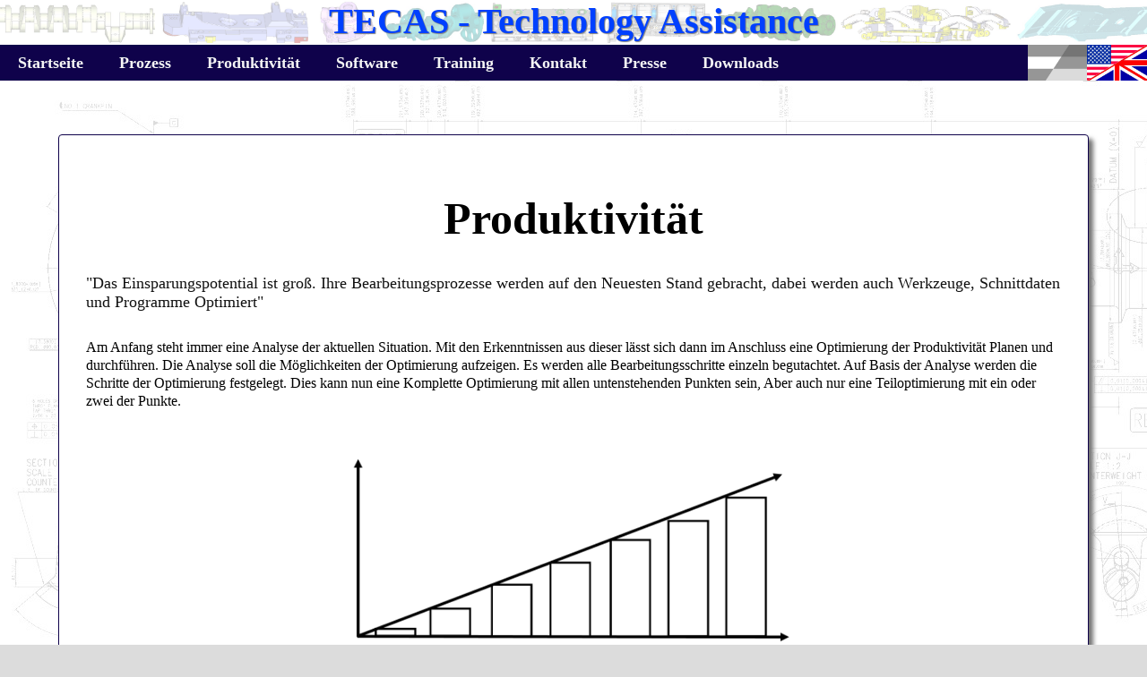

--- FILE ---
content_type: text/html; charset=UTF-8
request_url: https://tecas.eu/de/produktivit%C3%A4t.php
body_size: 2366
content:
<!DOCTYPE html>
<html lang="de">

<head>
    <title>TECAS – optimiert Prozesse Werkzeuge Programme</title>
    <!DOCTYPE html>
<head>
    <meta charset="utf-8" />
    <link rel="stylesheet" href="../style.css">
    <link rel="icon" type="image/x-icon" href="../pic/fav.gif">
    <link rel="shortcut icon" href="../pic/fav.gif"> 
    <link rel="icon" href="../pic/fav.gif">
</head>
<!DOCTYPE html>

<body>
    <div class="banner">
        <div class="header">
            <h1 class="tecas">TECAS - Technology Assistance</h1>
        </div>
    </div>
    <a href="tecas.eu"></a>
    <a href="ecyc.eu"></a>
    <a href="ecyc.at"></a>
    <a href="tecas.at"></a>
    <a href="tecas.us"></a>
    <a href="https://sites.google.com/view/tecas-egmont/start"></a>
    <div class="navlist">
        <nav class="nav">
            <li class="navlink"><a href="../de/home.php">Startseite</a></li>
            <li class="navlink"><a href="../de/prozess.php">Prozess</a></li>
            <li class="navlink"><a href="../de/produktivität.php">Produktivität</a></li>
            <li class="navlink"><a href="../de/software.php">Software</a></li>
            <li class="navlink"><a href="../de/training.php">Training</a></li>
            <li class="navlink"><a href="../de/kontakt.php">Kontakt</a></li>
            <li class="navlink"><a href="../de/presse.php">Presse</a></li>
            <li class="navlink"><a href="../de/downloads.php">Downloads</a></li>
            
            <li style="float:right; padding: 0;"><a href="../en/home.php"><img style="height: 40px;" src="../pic/en-rgb.jpg"></a></li>
            <li style="float:right; padding: 0;"><a href=""><img style="height: 40px;" src="../pic/de-sw.jpg"></a></li>
        </nav>
    </div>
</body>

    
    
    </head>

<body>
    <div class="page">
        <div class="beschreibung">
            <h1>Produktivität</h1>
            <h3>"Das Einsparungspotential ist groß. Ihre Bearbeitungsprozesse werden auf den Neuesten Stand gebracht, dabei werden auch Werkzeuge, Schnittdaten und Programme Optimiert"</h3>
            
            <p>
                Am Anfang steht immer eine Analyse der aktuellen Situation. Mit den Erkenntnissen aus dieser lässt
                sich dann
                im Anschluss eine Optimierung der Produktivität Planen und durchführen. Die Analyse soll die
                Möglichkeiten
                der Optimierung aufzeigen. Es werden alle Bearbeitungsschritte einzeln begutachtet.

                Auf Basis der Analyse werden die Schritte der Optimierung festgelegt. Dies kann nun eine Komplette
                Optimierung mit allen untenstehenden Punkten sein, Aber auch nur eine Teiloptimierung mit ein oder
                zwei der
                Punkte.
            </p>
            <img class="rightFloat" src="../pic/Produktivität.png" alt="png" width="500px" height="auto">
            <p>
                Analyse und Optimierung gliedert sich wie folgt:
            </p>
            <h4>Analyse</h4>
            <div>
                <ul>
                    <a class="marken" href="#CADAnalyse">1. CAD – Analyse</a><br>
                    <a class="marken" href="#ProzessAnalyse">2. Prozess – Analyse</a><br>
                    <a class="marken" href="#WerkzeugAnalyse">3. Werkzeug – Analyse</a><br>
                    <a class="marken" href="#ProgrammAnalyse">4. Programm – Analyse</a><br>
                </ul>
            </div>
            <h4>Optimierung</h4>
            <div>
                <ul>
                    <a class="marken" href="#CADOptimierung">1. CAD – Optimierung</a><br>
                    <a class="marken" href="#ProzessOptimierung">2. Prozess – Optimierung</a><br>
                    <a class="marken" href="#WerkzeugOptimierung">3. Werkzeug – Optimierung</a><br>
                    <a class="marken" href="#ProgrammOptimierung">4. Programm – Optimierung</a><br>
                </ul>
            </div>
        </div>
        <div class="beschreibung">
            <h2 id="Analyse">Analyse</h2>

            <h4 id="CADAnalyse">CAD – Analyse</h4>
            <p>
                Die Analyse der CAD dateien teilt sich in zwei Bereiche. Der Erste Bereich bezieht sich auf die
                Konstruktion
                selbst. Diese sollte auf die machbare und zeitsparende Fertigung rücksicht nehmen. Dies ist aber im
                Bereich
                der Konstruktion und kann oft nicht beeinflusst werden.
                Der Zweite Bereich betrifft das CAD - Modell wie es für die CAM verarbeitung verwendet wird. Hier
                kann das
                modell so beeinflusst werden dass die Verfahrwege kürzer oder weniger werden.

            </p>
            <h4 id="ProzessAnalyse">Prozess – Analyse</h4>
            <p>
                Der Prozess hat großen einflProzess – Analyseuss auf Qualität und Bearbeitungszeit. Es werden bei
                der
                Analyse alle Maschinen
                und Arbeitsschritte bewertet. Die Analyse Zeigt die möglichkeiten einer Optimierung für jeden
                Prozessschritt
                auf. Dabei werden unter anderem auch “Bottle necks” aufgezeigt von welchen die Bearbeitungszeit /
                Durchlaufzeit wesentlich beeinflusst wird.

            </p>
            <h4 id="WerkzeugAnalyse">Werkzeug – Analyse</h4>
            <p>
                Hier wird für jedes Werkzeug die optimale nutzung gesucht. Die einzelnen Werkzeuge werden auf
                Schnittdaten,
                Standzeit und Spandicke untersucht. Aber auch untersucht ob Werkzeuge mit besseren Schnittdaten
                Verfügbar
                sind.
            </p>
            <h4 id="ProgrammAnalyse">Programm - Analyse</h4>
            <p>
                Das Programm wird auf optimale Nutzung der Werkzeuge überprüft. Das bedeutet dass nicht nur Leerwege
                sondern
                auch die optimale Spandicke bewertet wird.
            </p>
        </div>

        <div class="beschreibung">
            <h2 id="Optimierung">Optimierung</h2>
            <p>Die Analyse ist die Basis für die Optimierung. Es können alle Punkte realisiert werden aber auch nur
                ein Teil
                davon.</p>

            <h4 id="CADOptimierung">CAD – Optimierung</h4>
            <p>
                Eine Optimierung der Konstruktion selbst, welche auf eine machbare und zeitsparende Fertigung
                rücksicht
                nimmt. Dies liegt aber im Bereich der Konstruktion und muss mit dieser abgesprochen werden.
                Das CAD - Modell wie es für die CAM verarbeitung verwendet wird kann sehr wohl beeinflusst werden.
                Oft sind
                das Fasen oder Radien die bei der Schruppbearbeitung aber nicht bearbeitet werde sollen. Das modell
                soll so
                beeinflusst werden dass die Verfahrwege kürzer oder weniger werden.


            </p>
            <h4 id="ProzessOptimierung">Prozess – Optimierung</h4>
            <p>
                Hier wird der Prozess auf Basis der Analyse neu überarbeitet. Es wird der Ablauf aller Maschinen und
                Arbeitsschritte neu überdacht. Nach einer Optimierung sollten auch keine “Bottle necks” mehr
                vorhanden Sein.

            </p>
            <h4 id="WerkzeugOptimierung">Werkzeug – Optimierung</h4>
            <p>
                Die Werkzeugliste wird überarbeitet und für jedes Werkzeug und jeden Bearbeitungsschritt die
                gewonnenen
                Daten aus der Werkzeug - Analyse übernommen. Es werden auch suboptimale Wendeplatten oder Werkzeuge
                durch
                neue ersetzt.

            </p>
            <h4 id="ProgrammOptimierung">Programm - Optimierung</h4>
            <p>
                Das Programm wird auf die neuen Werkzeug- und Schnittdaten optimiert. Gemäß der Analyse werden die
                Leerwege
                verkürzt oder eliminiert. Die Verfahrwege werden gemäß der Analyse verändert so daß kürzere
                Bearbeitungszeiten, gleichmäßigere Spandicken und und längere Werkzeugstandzeiten erreicht werden.
                Zusammen
                mit den Maschinenbedienern wird das neue Programm eingefahren.

            </p>
        </div>
    </div>

</body>

</html>

--- FILE ---
content_type: text/css
request_url: https://tecas.eu/style.css
body_size: 1191
content:
/*Seiten-Layout########################################################################################################*/

/*

#abb7d0 hintergundfarbe body

background-color: #d0d0e1; Body

*/

body {
    background-image: url('pic/background.png');
    background-color:#dcdcdc;
    text-align: center;
    margin: 0;
}

.header {
  background-color: rgba(255, 255, 255, 0.7);
  height: 50px;
}

.banner {
  height: 50px;
  background-image: url("pic/banner.png");
  background-size: 2000px 50px;
  animation-name: headerslide;
  animation-duration: 120s;
  animation-direction: normal;
  animation-timing-function: linear;
  animation-iteration-count: infinite;
}

@keyframes headerslide {
  0% {
    background-position: 0 0;
  }
  10% {
    background-position: -1000 0;
  }
  20% {
    background-position: -2000px 0;
  }
  30% {
    background-position: -3000px 0;
  }
  40% {
    background-position: -4000px 0;
  }
  50% {
    background-position: -5000px 0;
  }
  60% {
    background-position: -4000px 0;
  }
  70% {
    background-position: -3000px 0;
  }
  80% {
    background-position: -2000px 0;
  }
  90% {
    background-position: -1000px 0;
  }
  100% {
    background-position: 0 0;
  }
}




/*Schriftarten########################################################################################################*/

h1 {
  font-family: Tahoma;
  font-size: 50px;
  color: #000000;
  text-align: center;
}

.tecas {
  font-family: Tahoma;
  font-size: 40px;
  color: #0040FF;
  text-align: center;
  margin-top: 0;
  text-shadow: 1px 1px 1px #808080;
}

.start {
  color: black;
}

h2 {
  font-family: Tahoma;
  font-size: 25px;
  color: #111;
  text-align: left;
  margin-bottom: 30px;
  font-weight: bold;
}

h3 {
  font-family: Tahoma;
  font-size: 18px;
  color: #111;
  text-align: left;
  margin-bottom: 30px;
  font-weight:500;
  font-style: none;
}

h4 {
  font-family: Tahoma;
  font-size: 18px;
  color: #111;
  text-align: left;
  margin-bottom: 5px;
  font-weight: bold;
  line-height:25px;
}

h5 {
  font-family: Tahoma;
  font-size: 16px;
  color: #111;
  text-align: left;
  margin-bottom: 2px;
  font-weight: bold;
  text-decoration: none;
}

a {
    text-decoration: none;
    color: black;
}

a:hover {
  color: #19c91f;
  font-weight: bold;
}

p {
  font-family: Tahoma;
  font-size: 16px;
  text-align: left;
  color: black;
  line-height: 20px;
  margin-bottom: 20px;
}

li {
  font-family: Tahoma;
  font-size: 16px;
  text-align: left;
  color: black;
}

ul {
    text-align: left;
}

.list {
  font-family: Tahoma;
  font-size: 16px;
  color: black;
  text-align: left;
  font-weight: normal;
  line-height: 1.5;
}

.content_a{
  font-family: Tahoma;
  font-size: 16px;
  text-align: left;
  text-decoration: none;
  color: rgb(0, 0, 0);
  line-height: 30px;
  font-weight: bold;
}

.page {
  padding-bottom: 30px;
  padding-top: 30px;
}

/*Container################################################################################################################*/

.beschreibung {
  position: static;
  background-color: #ffffff;
  padding: 30px;
  border-radius: 4px;
  border: 1px solid #0f024b;
  box-shadow: 5px 5px 5px #737373;
  margin: 30px;
  margin-left: auto;
  margin-right: auto;
  display: block;
  max-width: 1088px;
}

.traibtn {
  background-color: #f2f2f2;
  border: none;
  padding-left: 10px;
  text-align: left;
  text-decoration: none;
  display: inline-block;
  font-size: 16px;
  margin: 10px;
  border-radius: 6px;
  box-shadow: 5px 5px 5px #737373;
  width:300px;
  height: 160px;
  transition-duration: 0.4s;
}

.traibtn:hover {
  background-color: #0e9e12;
  color: white;
}

.leftFloat {
  float: none;
  margin: 25px;
}

.rightFloat {
  float: none;
  margin: 25px;
}

/*Galerie##################################################################################################################*/
.gallery {
  max-width: 250px;
  height: 180px;
  margin-top: 40px;
  display: inline-block;
  vertical-align: middle;
}

.gimg {
  max-width: 100%;
}

/*Navigationsleiste########################################################################################################*/

.nav {
  list-style-type: none;
  overflow: hidden;
  background-color: #0f024b;
  height: 40px;
}

.navlink {
  float: left;
 
}

.navlink a {
  display: block;
  font-family: Tahoma;
  color: whitesmoke;
  font-size: 18px;
  text-align: center;
  text-decoration: none;
  font-weight: bold;
  line-height: 40px;
  padding-right: 20px;
  padding-left: 20px;
}

.navlink a:hover:not(.active) {
  background-color: #0e9e12;
}

.active {
  background-color: #04AA6D;
}


/*Start########################################################################################################*/

.startbtn_title {
    background-color: #0e9e12;
    font-family: Tahoma;
    padding: 15px;
    font-size: 25px;
    color: #111;
    text-align: left;
    margin-bottom: 5px;
    font-weight: bold;
    line-height:20px;
    border-top-left-radius: 6px;
    border-top-right-radius: 6px;
}


.startbtn_cont {
    font-family: Tahoma;
    padding: 15px;
    font-size: 16px;
    color: #111;
    text-align: center;
    font-weight: normal;
    line-height:20px;
}

.startbtn {
  background-color: #f2f2f2;
  border: none;
  text-align: left;
  text-decoration: none;
  font-size: 16px;
  margin: 10px;
  display: inline-block;
  border-radius: 6px;
  box-shadow: 5px 5px 5px #737373;
  width:380px;
  height: 250px;
  transition-duration: 0.4s;
}

.startbtn:hover {
  background-color: #0e9e12;
  color: white;
}

.marken {
    font-family: Tahoma;
    font-size: 16px;
    color: black;
    margin-left: auto;
    margin-right: auto;
    max-width: 1088px;
}